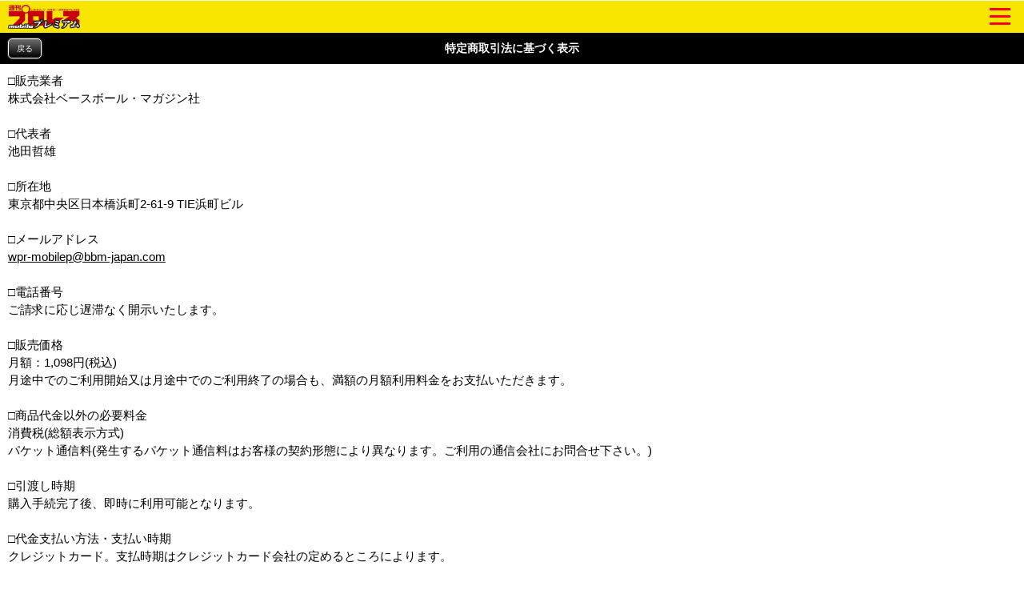

--- FILE ---
content_type: text/html; charset=Shift_JIS
request_url: https://wp.bbm-mobile.com/sp2/UserInfo/Premium/DealingGuide.asp?sendtime=20240613184050
body_size: 13176
content:
<!DOCTYPE html>
<html lang="ja" xmlns:og="http://ogp.me/ns#"
xmlns:fb="http://www.facebook.com/2008/fbml">
<head>
<script type="text/javascript" src="https://www.googletagmanager.com/gtag/js?id=G-BL82XVQJ35"></script>
<script>
  window.dataLayer = window.dataLayer || [];
   function gtag(){dataLayer.push(arguments);}
   gtag('js', new Date());
   gtag('config', 'G-BL82XVQJ35');
</script>
<meta http-equiv="Cache-Control" content="No-Cache" />
<meta charset="Shift_JIS" />
<meta name="viewport" content="width=device-width, initial-scale=1.0, maximum-scale=5.0, user-scalable=yes" />
<link rel="shortcut icon" href="https://wp.bbm-mobile.com/faviconPremium.ico" />
<link href="/css/default.css" type="text/css" rel="stylesheet" />
<link href="/css/module.css" type="text/css" rel="stylesheet" />
<link href="/css/webimageTab.css" type="text/css" rel="stylesheet" media="all" />
<link href="/css/flickslide.css" type="text/css" rel="stylesheet" media="all" />
<link href="/css/webCommon20240304.css" type="text/css" rel="stylesheet" />
<link href="/css/designPremium20191010.css" type="text/css" rel="stylesheet" />
<link href="/css/pushbarPremium.css" type="text/css" rel="stylesheet" media="all" />
<link href="/css/slide_menuPremium.css" type="text/css" rel="stylesheet" media="all" />
<link href="/css/splide-core.min.css" type="text/css" rel="stylesheet" />
<link href="/css/webPlayerList20250508.css" type="text/css" rel="stylesheet" />
<script type="text/javascript" src="/script/jquery-1.7.1.min.js"></script>
<script type="text/javascript" src="/script/jquery.flickslide.js"></script>
<script type="text/javascript" src="/script/default20190219.js"></script>
<script type="text/javascript" src="/script/flickslide.js"></script>
<script type="text/javascript" src="/script/protectCopy_blankImg.js"></script>
<script type="text/javascript" src="/script/img_text_menu.js"></script>
<script type="text/javascript" src="/script/protectCopy_addEvent.js"></script>
<script type="text/javascript" src="/script/tabs.js"></script>
<script type="text/javascript" src="/script/top.js"></script>
<script type="text/javascript" src="/script/jquery.bottom-1.0.js"></script>
<script type="text/javascript" src="/script/pushbar.js"></script>
<script type="text/javascript" src="/script/jquery.cookie.js"></script>
<script type="text/javascript" src="/script/splide.min.js"></script>
<meta name="description" content="【週プロ公式】週刊プロレスmobileプレミアム(電子書籍)の特商法ページです。" />
<meta name="keywords" content="週刊プロレス,電子書籍," />

<link href="https://wp.bbm-mobile.com/webClipIconPremium.png" rel="apple-touch-icon">
<link href="https://wp.bbm-mobile.com/webClipIconPremium.png" rel="apple-touch-icon-precomposed">
<meta property="og:title" content="週刊プロレスmobile" />
<meta property="og:description" content="【週プロ公式】週刊プロレスmobileプレミアム(電子書籍)の特商法ページです。" />
<meta property="og:type" content="article" />
<meta property="og:url" content="https://wp.bbm-mobile.com/sp2/UserInfo/Premium/DealingGuide.asp" />
<meta property="og:image" content="https://wp.bbm-mobile.com/img/Common/Party/0000.png" />
<meta property="og:site_name" content="週刊プロレスmobile" />
<meta property="fb:admins" content="100003588405738" />
<link rel="canonical" href="https://wp.bbm-mobile.com/sp2/UserInfo/Premium/DealingGuide.asp" />
<title>【週プロ公式】週刊プロレスmobileプレミアム｜特商法</title>
<script type="text/javascript"> 
<!--
function formSubmit(fm) {
fm.form.submit();
}
//-->
</script> 
</head>
<body><!--Google Tag Manager ( no script) -->
<noscript><iframe src='https://www.googletagmanager.com/ns.html?id=G-BL82XVQJ35' 
height='0' width='0' style='display:none;visibility:hidden'></iframe></noscript>
<!-- End Google Tag Manager (noscript) -->

<noscript>
JavaScriptが無効に設定されています。<br />
サイトの機能がご利用になれませんので、設定を有効にしてください。<br />
</noscript>
<div id="dispbody" style="display:none;" >
<script type="text/javascript"> 
document.getElementById("dispbody").style.display = "block";</script> 
<div id="logoHeader">	<div class="topLogoImg">		<a href="/sp2/default.asp?sendtime=20260121013204">			<img class="protectCopy" src="/img/sp/logo_premium.png?20190227" width="90"  height="30"  />		</a>	</div>	<div class="topMenuSideLogo">		<span class="btn btn-1"><span></span></span>	</div></div><div id="logoHeaderSpace"></div><ul class="ul_open_h open-1 pushbarMenu">	<li class="pushbarTitle">週刊プロレス・デジタル</li>	<li><a href="/sp2/EBook/Top.asp?sendtime=20260121013204">週刊プロレス・デジタル</a></li>	<li class="pushbarTitle">試合結果</li>	<li><a href="/sp2/Result/default.asp?sendtime=20260121013204">試合結果速報一覧</a></li>	<li><a href="/sp2/Result/SevereFight.asp?sendtime=20260121013204">熱戦譜</a></li>	<li><a href="/sp2/Data/ChampionshipData/default.asp?sendtime=20260121013204">王座記録変遷史</a></li>	<li class="pushbarTitle">ニュース</li>	<li><a href="/sp2/News/default.asp?sendtime=20260121013204">最新ニュース一覧</a></li>	<li><a href="/sp2/News/WeeklyRanking.asp?sendtime=20260121013204">ニュースランキング</a></li>	<li><a href="/sp2/News/NewsFile.asp?sendtime=20260121013204">ニュースファイル</a></li>	<li><a href="/sp2/Guide/Event/default.asp?sendtime=20260121013204">TV&イベント情報</a></li>	<li><a href="/sp2/Book/default.asp?sendtime=20260121013204">BBMムック書籍情報</a></li>	<li class="pushbarTitle">レスラーコラム</li>	<li><a href="/sp2/UnityColumn/ColumnList.asp?cn=0002&sendtime=20260121013204">コラム一覧</a></li>	<li><a href="/sp2/UnityColumn/ColumnList.asp?cn=0002&sendtime=20260121013204#past">バックナンバー</a></li>	<li><a href="/sp2/Col/top.asp?sendtime=20260121013204">読専リングサイド</a></li>	<li class="pushbarTitle">インタビュー</li>	<li><a href="/sp2/UnityColumn/ColumnList.asp?cn=0005&sendtime=20260121013204">インタビュー一覧</a></li>	<li><a href="/sp2/Feature/FeaturePast.asp?sendtime=20260121013204">クロストーク一覧</a></li>	<li class="pushbarTitle">週モバEYES</li>	<li><a href="/sp2/UnityColumn/ColumnList.asp?cn=0001&sendtime=20260121013204">コラム一覧</a></li>	<li><a href="/sp2/UnityColumn/ColumnList.asp?cn=0001&sendtime=20260121013204#past">バックナンバー</a></li>	<li><a href="/sp2/Col/top.asp?sendtime=20260121013204">読専リングサイド</a></li>	<li class="pushbarTitle">選手名鑑</li>	<li><a href="/sp2/Data/PlayerData/default.asp?sendtime=20260121013204">選手名鑑</a></li>	<li class="pushbarTitle">観戦ガイド</li>	<li><a href="/sp2/Guide/Today/default.asp?sendtime=20260121013204">今日の試合</a></li>	<li><a href="/sp2/Guide/Calender/DateTop.asp?sendtime=20260121013204">日別大会一覧</a></li>	<li><a href="/sp2/Guide/Calender/PartyTop.asp?sendtime=20260121013204">団体別大会一覧</a></li>	<li><a href="/sp2/Guide/Area/default.asp?sendtime=20260121013204">都道府県別大会一覧</a></li>	<li class="pushbarTitle">団体検索</li>	<li><a href="/sp2/Party/Partylist.asp?sendtime=20260121013204">団体検索</a></li>	<li class="pushbarTitle">プレゼントコーナー</li>	<li><a href="/sp2/Present/PresentList.asp?sendtime=20260121013204">プレゼント情報一覧</a></li>	<li class="pushbarTitle">週モバ写真館</li>	<li><a href="/sp2/Data/Visual/ImageList.asp?sendtime=20260121013204">今週の特集</a></li>	<li><a href="/sp2/Data/Visual/default.asp?sendtime=20260121013204">バックナンバー</a></li>	<li class="pushbarTitle">モバイルPhoto自慢</li>	<li><a href="/sp2/PhotoPride/photoList.asp?sendtime=20260121013204">投稿画像一覧</a></li>	<li><a href="/sp2/PhotoPride/PhotoRegInput.asp?sendtime=20260121013204">画像を送る</a></li>	<li><a href="/sp2/PhotoPride/PhotoBN.asp?sendtime=20260121013204">バックナンバー</a></li>	<li class="pushbarTitle">インフォメーション</li>	<li><a href="/sp2/UserInfo/RegistGuide.asp?sendtime=20260121013204">会員登録</a></li>	<li><a href="/sp2/PrUserInfo/Login.asp?sendtime=20260121013204">会員入口</a></li>	<li><a href="/sp2/UserInfo/MyPage.asp?sendtime=20260121013204">マイページ</a></li>	<li><a href="/sp2/Popup/default.asp?sendtime=20260121013204">ポップアップ設定</a></li>	<li><a href="/sp2/PrUserInfo/Remove.asp?sendtime=20260121013204">会員削除</a></li>	<li><a href="/sp2/UserInfo/Premium/policy.asp?sendtime=20260121013204">プライバシーポリシー</a></li>	<li><a href="/sp2/UserInfo/Premium/DealingGuide.asp?sendtime=20260121013204">特定商取引法に基づく表示</a></li>	<li><a href="/sp2/UserInfo/Premium/Legal.asp?sendtime=20260121013204">利用規約</a></li>	<li><a href="/sp2/Userinfo/Compatible.asp?sendtime=20260121013204">対応端末・ブラウザ</a></li>	<li class="menu-under"><a href="/sp2/Contact/Default.asp?sendtime=20260121013204">お問い合わせ・FAQ</a></li></ul><div class="pushbar_overlay"></div><script type="text/javascript">
	$('.btn-1').click(function () {
		$('.open-1, .pushbar_overlay').toggleClass('active');
		$(this).toggleClass('on');
		$(this).toggleClass('move-1');
	});
	$(function() {
 	   $('.content').css('width', '100%').css('width', '-=10px');
	});
	var state = false;
	var scrollpos;
	$('.btn-1').on('click', function(){
		$('ul').toggleClass('open');
		if(state == false) {
			scrollpos = $(window).scrollTop();
			$('body').addClass('fixed').css({'top': -scrollpos});
			state = true;
		} else {
			$('body').removeClass('fixed').css({'top': 0});
			window.scrollTo( 0 , scrollpos );
			state = false;
		}
	});
	$('.pushbar_overlay').on('click', function(){
		$('.open-1, .pushbar_overlay').toggleClass('active');
		$(this).toggleClass('on');
		$(this).toggleClass('move-1');
		$('ul').toggleClass('open');
			$('body').removeClass('fixed').css({'top': 0});
			window.scrollTo( 0 , scrollpos );
			state = false;
	});
	$('.pushbar_overlay').on('touchstart', onTouchStart); //指が触れたか検知
	$('.pushbar_overlay').on('touchmove', onTouchMove); //指が動いたか検知
	$('.pushbar_overlay').on('touchend', onTouchEnd); //指が離れたか検知
	$('.pushbarMenu').on('touchstart', onTouchStart); //指が触れたか検知
	$('.pushbarMenu').on('touchmove', onTouchMove); //指が動いたか検知
	$('.pushbarMenu').on('touchend', onTouchEnd); //指が離れたか検知
	var direction, position;
	//スワイプ開始時の横方向の座標を格納
	function onTouchStart(event) {
		position = getPosition(event);
		direction = ''; //一度リセットする
	}
	//スワイプの方向（left／right）を取得
	function onTouchMove(event) {
		if (position - getPosition(event) > 70) { // 70px以上移動しなければスワイプと判断しない
			direction = 'left'; //左と検知
		} else if (position - getPosition(event) < -70){  // 70px以上移動しなければスワイプと判断しない
			direction = 'right'; //右と検知
		}
	}
	function onTouchEnd(event) {
		if (direction == 'right'){
			$('.open-1, .pushbar_overlay').toggleClass('active');
			$(this).toggleClass('on');
			$(this).toggleClass('move-1');
			$('ul').toggleClass('open');
			$('body').removeClass('fixed').css({'top': 0});
			window.scrollTo( 0 , scrollpos );
			state = false;
		} else if (direction == 'left'){
		}
	}
	//横方向の座標を取得
	function getPosition(event) {
		return event.originalEvent.touches[0].pageX;
	}
</script>
<header><section id="container">
<h1 class="CornerTitle8" id="CornerHeaderSP3_CornerNm"  >特定商取引法に基づく表示</h1>
</section>
<p class="backRet2 alC mb10"><a href="javascript:history.back();">戻る</a></p></header>

<div class="mb10"></div>
<div id="wrapper">
	□販売業者<br />
	株式会社ベースボール・マガジン社<br />
	<br />
	□代表者<br />
	池田哲雄<br />
	<br />
	□所在地<br />
	東京都中央区日本橋浜町2-61-9 TIE浜町ビル<br />
	<br />
	□メールアドレス<br />
	</noCopyTextTags>
	<a href="mailto:wpr-mobilep@bbm-japan.com">wpr-mobilep@bbm-japan.com</a><br />
	<br />
	□電話番号<br />
	ご請求に応じ遅滞なく開示いたします。<br />
	<br />
	□販売価格<br />
	月額：1,098円(税込)<br />
	月途中でのご利用開始又は月途中でのご利用終了の場合も、満額の月額利用料金をお支払いただきます。<br />
	<br />
	□商品代金以外の必要料金<br />
	消費税(総額表示方式)<br />
	パケット通信料(発生するパケット通信料はお客様の契約形態により異なります。ご利用の通信会社にお問合せ下さい。)<br />
	<br />
	□引渡し時期<br />
	購入手続完了後、即時に利用可能となります。<br />
	<br />
	□代金支払い方法・支払い時期<br />
	クレジットカード。支払時期はクレジットカード会社の定めるところによります。<br />
	<br />
	□キャンセル･返品<br />
	デジタルコンテンツサービスの性格上、購入手続完了後のキャンセル・返品には応じられません。<br />
	<br />
	□解約について<br />
	当サイトの解約は<a href="/sp2/PrUserInfo/Remove.asp">こちら</a>より随時おこなえます。<br />
	（既にお支払いいただいた月額料金につきましてはキャンセルできません）<br />

</div>
<div class="mb10"></div>

<footer><div id="wrapper">	<div class="tabLinkListFooter2">		<div class="table">			<div class="tr btn_black_area">				<span class="td btn_black btn_arrow alC" style="width:100%" align="center">					<a href="/sp2/Default.asp?sendtime=20260121013204"><p>週刊プロレスTOP</p></a>				</span>			</div>		</div>	</div></div><section id="container">
	<p class="FooterTitle2">(C)ベースボール・マガジン社</p>
</section>
</footer>
</div>
</body>
</html>
